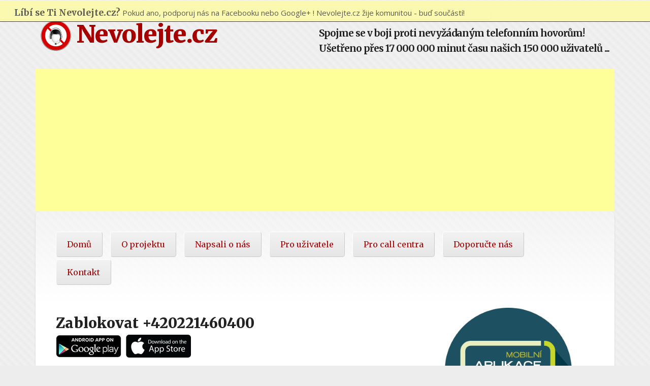

--- FILE ---
content_type: text/html; charset=utf-8
request_url: https://accounts.google.com/o/oauth2/postmessageRelay?parent=https%3A%2F%2Fnevolejte.cz&jsh=m%3B%2F_%2Fscs%2Fabc-static%2F_%2Fjs%2Fk%3Dgapi.lb.en.2kN9-TZiXrM.O%2Fd%3D1%2Frs%3DAHpOoo_B4hu0FeWRuWHfxnZ3V0WubwN7Qw%2Fm%3D__features__
body_size: 163
content:
<!DOCTYPE html><html><head><title></title><meta http-equiv="content-type" content="text/html; charset=utf-8"><meta http-equiv="X-UA-Compatible" content="IE=edge"><meta name="viewport" content="width=device-width, initial-scale=1, minimum-scale=1, maximum-scale=1, user-scalable=0"><script src='https://ssl.gstatic.com/accounts/o/2580342461-postmessagerelay.js' nonce="q_Zg8U4AizOk-CQZ_X4IFg"></script></head><body><script type="text/javascript" src="https://apis.google.com/js/rpc:shindig_random.js?onload=init" nonce="q_Zg8U4AizOk-CQZ_X4IFg"></script></body></html>

--- FILE ---
content_type: text/html; charset=utf-8
request_url: https://www.google.com/recaptcha/api2/aframe
body_size: 184
content:
<!DOCTYPE HTML><html><head><meta http-equiv="content-type" content="text/html; charset=UTF-8"></head><body><script nonce="kvg_6vQcX4XKDCMPLrq-cA">/** Anti-fraud and anti-abuse applications only. See google.com/recaptcha */ try{var clients={'sodar':'https://pagead2.googlesyndication.com/pagead/sodar?'};window.addEventListener("message",function(a){try{if(a.source===window.parent){var b=JSON.parse(a.data);var c=clients[b['id']];if(c){var d=document.createElement('img');d.src=c+b['params']+'&rc='+(localStorage.getItem("rc::a")?sessionStorage.getItem("rc::b"):"");window.document.body.appendChild(d);sessionStorage.setItem("rc::e",parseInt(sessionStorage.getItem("rc::e")||0)+1);localStorage.setItem("rc::h",'1768549782098');}}}catch(b){}});window.parent.postMessage("_grecaptcha_ready", "*");}catch(b){}</script></body></html>